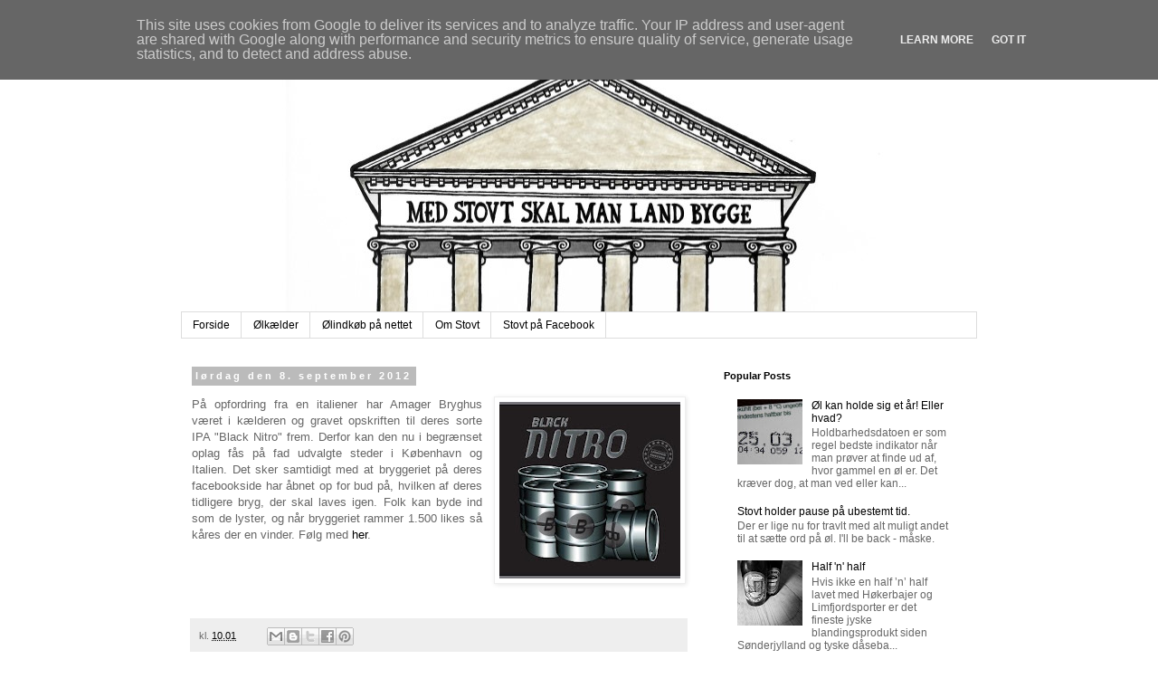

--- FILE ---
content_type: text/html; charset=UTF-8
request_url: http://www.stovt.dk/2012/09/pa-opfordring-fra-en-italiener-har.html
body_size: 14646
content:
<!DOCTYPE html>
<html class='v2' dir='ltr' lang='da'>
<head>
<link href='https://www.blogger.com/static/v1/widgets/335934321-css_bundle_v2.css' rel='stylesheet' type='text/css'/>
<meta content='width=1100' name='viewport'/>
<meta content='text/html; charset=UTF-8' http-equiv='Content-Type'/>
<meta content='blogger' name='generator'/>
<link href='http://www.stovt.dk/favicon.ico' rel='icon' type='image/x-icon'/>
<link href='http://www.stovt.dk/2012/09/pa-opfordring-fra-en-italiener-har.html' rel='canonical'/>
<link rel="alternate" type="application/atom+xml" title="Stovt - Atom" href="http://www.stovt.dk/feeds/posts/default" />
<link rel="alternate" type="application/rss+xml" title="Stovt - RSS" href="http://www.stovt.dk/feeds/posts/default?alt=rss" />
<link rel="service.post" type="application/atom+xml" title="Stovt - Atom" href="https://www.blogger.com/feeds/6693856388602153936/posts/default" />

<link rel="alternate" type="application/atom+xml" title="Stovt - Atom" href="http://www.stovt.dk/feeds/7964315193258885183/comments/default" />
<!--Can't find substitution for tag [blog.ieCssRetrofitLinks]-->
<link href='https://blogger.googleusercontent.com/img/b/R29vZ2xl/AVvXsEiVutWFC0xwmGQqz7y0dpGcSzxYLeiAy9213tC93zLxLWBFf7MlTZ3nkdNHNpMhI13I4sQoZ-5F-xcgmduqPhUyDrNKuc5JWAfxHRPgfpsZoRVaElynzZdBBgO-5IUkpJzNhm_qPhInRfY/s200/black.nitro.jpg' rel='image_src'/>
<meta content='http://www.stovt.dk/2012/09/pa-opfordring-fra-en-italiener-har.html' property='og:url'/>
<meta content='Stovt' property='og:title'/>
<meta content='Dansk ølblog, der siden 2009 har leveret artikler, nyheder, holdninger og skæve indspark om alt ølrelateret.' property='og:description'/>
<meta content='https://blogger.googleusercontent.com/img/b/R29vZ2xl/AVvXsEiVutWFC0xwmGQqz7y0dpGcSzxYLeiAy9213tC93zLxLWBFf7MlTZ3nkdNHNpMhI13I4sQoZ-5F-xcgmduqPhUyDrNKuc5JWAfxHRPgfpsZoRVaElynzZdBBgO-5IUkpJzNhm_qPhInRfY/w1200-h630-p-k-no-nu/black.nitro.jpg' property='og:image'/>
<title>Stovt</title>
<style id='page-skin-1' type='text/css'><!--
/*
-----------------------------------------------
Blogger Template Style
Name:     Simple
Designer: Blogger
URL:      www.blogger.com
----------------------------------------------- */
/* Content
----------------------------------------------- */
body {
font: normal normal 12px 'Trebuchet MS', Trebuchet, Verdana, sans-serif;
color: #666666;
background: #ffffff none repeat scroll top left;
padding: 0 0 0 0;
}
html body .region-inner {
min-width: 0;
max-width: 100%;
width: auto;
}
h2 {
font-size: 22px;
}
a:link {
text-decoration:none;
color: #000000;
}
a:visited {
text-decoration:none;
color: #888888;
}
a:hover {
text-decoration:underline;
color: #33aaff;
}
.body-fauxcolumn-outer .fauxcolumn-inner {
background: transparent none repeat scroll top left;
_background-image: none;
}
.body-fauxcolumn-outer .cap-top {
position: absolute;
z-index: 1;
height: 400px;
width: 100%;
}
.body-fauxcolumn-outer .cap-top .cap-left {
width: 100%;
background: transparent none repeat-x scroll top left;
_background-image: none;
}
.content-outer {
-moz-box-shadow: 0 0 0 rgba(0, 0, 0, .15);
-webkit-box-shadow: 0 0 0 rgba(0, 0, 0, .15);
-goog-ms-box-shadow: 0 0 0 #333333;
box-shadow: 0 0 0 rgba(0, 0, 0, .15);
margin-bottom: 1px;
}
.content-inner {
padding: 10px 40px;
}
.content-inner {
background-color: #ffffff;
}
/* Header
----------------------------------------------- */
.header-outer {
background: transparent none repeat-x scroll 0 -400px;
_background-image: none;
}
.Header h1 {
font: normal normal 40px 'Trebuchet MS',Trebuchet,Verdana,sans-serif;
color: #000000;
text-shadow: 0 0 0 rgba(0, 0, 0, .2);
}
.Header h1 a {
color: #000000;
}
.Header .description {
font-size: 18px;
color: #000000;
}
.header-inner .Header .titlewrapper {
padding: 22px 0;
}
.header-inner .Header .descriptionwrapper {
padding: 0 0;
}
/* Tabs
----------------------------------------------- */
.tabs-inner .section:first-child {
border-top: 0 solid #dddddd;
}
.tabs-inner .section:first-child ul {
margin-top: -1px;
border-top: 1px solid #dddddd;
border-left: 1px solid #dddddd;
border-right: 1px solid #dddddd;
}
.tabs-inner .widget ul {
background: transparent none repeat-x scroll 0 -800px;
_background-image: none;
border-bottom: 1px solid #dddddd;
margin-top: 0;
margin-left: -30px;
margin-right: -30px;
}
.tabs-inner .widget li a {
display: inline-block;
padding: .6em 1em;
font: normal normal 12px 'Trebuchet MS', Trebuchet, Verdana, sans-serif;
color: #000000;
border-left: 1px solid #ffffff;
border-right: 1px solid #dddddd;
}
.tabs-inner .widget li:first-child a {
border-left: none;
}
.tabs-inner .widget li.selected a, .tabs-inner .widget li a:hover {
color: #000000;
background-color: #eeeeee;
text-decoration: none;
}
/* Columns
----------------------------------------------- */
.main-outer {
border-top: 0 solid transparent;
}
.fauxcolumn-left-outer .fauxcolumn-inner {
border-right: 1px solid transparent;
}
.fauxcolumn-right-outer .fauxcolumn-inner {
border-left: 1px solid transparent;
}
/* Headings
----------------------------------------------- */
div.widget > h2,
div.widget h2.title {
margin: 0 0 1em 0;
font: normal bold 11px 'Trebuchet MS',Trebuchet,Verdana,sans-serif;
color: #000000;
}
/* Widgets
----------------------------------------------- */
.widget .zippy {
color: #999999;
text-shadow: 2px 2px 1px rgba(0, 0, 0, .1);
}
.widget .popular-posts ul {
list-style: none;
}
/* Posts
----------------------------------------------- */
h2.date-header {
font: normal bold 11px Arial, Tahoma, Helvetica, FreeSans, sans-serif;
}
.date-header span {
background-color: #bbbbbb;
color: #ffffff;
padding: 0.4em;
letter-spacing: 3px;
margin: inherit;
}
.main-inner {
padding-top: 35px;
padding-bottom: 65px;
}
.main-inner .column-center-inner {
padding: 0 0;
}
.main-inner .column-center-inner .section {
margin: 0 1em;
}
.post {
margin: 0 0 45px 0;
}
h3.post-title, .comments h4 {
font: normal normal 22px 'Trebuchet MS',Trebuchet,Verdana,sans-serif;
margin: .75em 0 0;
}
.post-body {
font-size: 110%;
line-height: 1.4;
position: relative;
}
.post-body img, .post-body .tr-caption-container, .Profile img, .Image img,
.BlogList .item-thumbnail img {
padding: 2px;
background: #ffffff;
border: 1px solid #eeeeee;
-moz-box-shadow: 1px 1px 5px rgba(0, 0, 0, .1);
-webkit-box-shadow: 1px 1px 5px rgba(0, 0, 0, .1);
box-shadow: 1px 1px 5px rgba(0, 0, 0, .1);
}
.post-body img, .post-body .tr-caption-container {
padding: 5px;
}
.post-body .tr-caption-container {
color: #666666;
}
.post-body .tr-caption-container img {
padding: 0;
background: transparent;
border: none;
-moz-box-shadow: 0 0 0 rgba(0, 0, 0, .1);
-webkit-box-shadow: 0 0 0 rgba(0, 0, 0, .1);
box-shadow: 0 0 0 rgba(0, 0, 0, .1);
}
.post-header {
margin: 0 0 1.5em;
line-height: 1.6;
font-size: 90%;
}
.post-footer {
margin: 20px -2px 0;
padding: 5px 10px;
color: #666666;
background-color: #eeeeee;
border-bottom: 1px solid #eeeeee;
line-height: 1.6;
font-size: 90%;
}
#comments .comment-author {
padding-top: 1.5em;
border-top: 1px solid transparent;
background-position: 0 1.5em;
}
#comments .comment-author:first-child {
padding-top: 0;
border-top: none;
}
.avatar-image-container {
margin: .2em 0 0;
}
#comments .avatar-image-container img {
border: 1px solid #eeeeee;
}
/* Comments
----------------------------------------------- */
.comments .comments-content .icon.blog-author {
background-repeat: no-repeat;
background-image: url([data-uri]);
}
.comments .comments-content .loadmore a {
border-top: 1px solid #999999;
border-bottom: 1px solid #999999;
}
.comments .comment-thread.inline-thread {
background-color: #eeeeee;
}
.comments .continue {
border-top: 2px solid #999999;
}
/* Accents
---------------------------------------------- */
.section-columns td.columns-cell {
border-left: 1px solid transparent;
}
.blog-pager {
background: transparent url(//www.blogblog.com/1kt/simple/paging_dot.png) repeat-x scroll top center;
}
.blog-pager-older-link, .home-link,
.blog-pager-newer-link {
background-color: #ffffff;
padding: 5px;
}
.footer-outer {
border-top: 1px dashed #bbbbbb;
}
/* Mobile
----------------------------------------------- */
body.mobile  {
background-size: auto;
}
.mobile .body-fauxcolumn-outer {
background: transparent none repeat scroll top left;
}
.mobile .body-fauxcolumn-outer .cap-top {
background-size: 100% auto;
}
.mobile .content-outer {
-webkit-box-shadow: 0 0 3px rgba(0, 0, 0, .15);
box-shadow: 0 0 3px rgba(0, 0, 0, .15);
}
.mobile .tabs-inner .widget ul {
margin-left: 0;
margin-right: 0;
}
.mobile .post {
margin: 0;
}
.mobile .main-inner .column-center-inner .section {
margin: 0;
}
.mobile .date-header span {
padding: 0.1em 10px;
margin: 0 -10px;
}
.mobile h3.post-title {
margin: 0;
}
.mobile .blog-pager {
background: transparent none no-repeat scroll top center;
}
.mobile .footer-outer {
border-top: none;
}
.mobile .main-inner, .mobile .footer-inner {
background-color: #ffffff;
}
.mobile-index-contents {
color: #666666;
}
.mobile-link-button {
background-color: #000000;
}
.mobile-link-button a:link, .mobile-link-button a:visited {
color: #ffffff;
}
.mobile .tabs-inner .section:first-child {
border-top: none;
}
.mobile .tabs-inner .PageList .widget-content {
background-color: #eeeeee;
color: #000000;
border-top: 1px solid #dddddd;
border-bottom: 1px solid #dddddd;
}
.mobile .tabs-inner .PageList .widget-content .pagelist-arrow {
border-left: 1px solid #dddddd;
}

--></style>
<style id='template-skin-1' type='text/css'><!--
body {
min-width: 960px;
}
.content-outer, .content-fauxcolumn-outer, .region-inner {
min-width: 960px;
max-width: 960px;
_width: 960px;
}
.main-inner .columns {
padding-left: 0;
padding-right: 310px;
}
.main-inner .fauxcolumn-center-outer {
left: 0;
right: 310px;
/* IE6 does not respect left and right together */
_width: expression(this.parentNode.offsetWidth -
parseInt("0") -
parseInt("310px") + 'px');
}
.main-inner .fauxcolumn-left-outer {
width: 0;
}
.main-inner .fauxcolumn-right-outer {
width: 310px;
}
.main-inner .column-left-outer {
width: 0;
right: 100%;
margin-left: -0;
}
.main-inner .column-right-outer {
width: 310px;
margin-right: -310px;
}
#layout {
min-width: 0;
}
#layout .content-outer {
min-width: 0;
width: 800px;
}
#layout .region-inner {
min-width: 0;
width: auto;
}
body#layout div.add_widget {
padding: 8px;
}
body#layout div.add_widget a {
margin-left: 32px;
}
--></style>
<link href='https://www.blogger.com/dyn-css/authorization.css?targetBlogID=6693856388602153936&amp;zx=cde39396-a131-4b62-8136-da311185797b' media='none' onload='if(media!=&#39;all&#39;)media=&#39;all&#39;' rel='stylesheet'/><noscript><link href='https://www.blogger.com/dyn-css/authorization.css?targetBlogID=6693856388602153936&amp;zx=cde39396-a131-4b62-8136-da311185797b' rel='stylesheet'/></noscript>
<meta name='google-adsense-platform-account' content='ca-host-pub-1556223355139109'/>
<meta name='google-adsense-platform-domain' content='blogspot.com'/>

<script type="text/javascript" language="javascript">
  // Supply ads personalization default for EEA readers
  // See https://www.blogger.com/go/adspersonalization
  adsbygoogle = window.adsbygoogle || [];
  if (typeof adsbygoogle.requestNonPersonalizedAds === 'undefined') {
    adsbygoogle.requestNonPersonalizedAds = 1;
  }
</script>


</head>
<body class='loading variant-simplysimple'>
<div class='navbar no-items section' id='navbar' name='Navigationslinje'>
</div>
<div class='body-fauxcolumns'>
<div class='fauxcolumn-outer body-fauxcolumn-outer'>
<div class='cap-top'>
<div class='cap-left'></div>
<div class='cap-right'></div>
</div>
<div class='fauxborder-left'>
<div class='fauxborder-right'></div>
<div class='fauxcolumn-inner'>
</div>
</div>
<div class='cap-bottom'>
<div class='cap-left'></div>
<div class='cap-right'></div>
</div>
</div>
</div>
<div class='content'>
<div class='content-fauxcolumns'>
<div class='fauxcolumn-outer content-fauxcolumn-outer'>
<div class='cap-top'>
<div class='cap-left'></div>
<div class='cap-right'></div>
</div>
<div class='fauxborder-left'>
<div class='fauxborder-right'></div>
<div class='fauxcolumn-inner'>
</div>
</div>
<div class='cap-bottom'>
<div class='cap-left'></div>
<div class='cap-right'></div>
</div>
</div>
</div>
<div class='content-outer'>
<div class='content-cap-top cap-top'>
<div class='cap-left'></div>
<div class='cap-right'></div>
</div>
<div class='fauxborder-left content-fauxborder-left'>
<div class='fauxborder-right content-fauxborder-right'></div>
<div class='content-inner'>
<header>
<div class='header-outer'>
<div class='header-cap-top cap-top'>
<div class='cap-left'></div>
<div class='cap-right'></div>
</div>
<div class='fauxborder-left header-fauxborder-left'>
<div class='fauxborder-right header-fauxborder-right'></div>
<div class='region-inner header-inner'>
<div class='header section' id='header' name='Overskrift'><div class='widget Header' data-version='1' id='Header1'>
<div id='header-inner'>
<a href='http://www.stovt.dk/' style='display: block'>
<img alt='Stovt' height='305px; ' id='Header1_headerimg' src='https://blogger.googleusercontent.com/img/b/R29vZ2xl/AVvXsEgTP3YYJyTqumLpUvhAEvLFbDN0njf4UMBmmhFjXNM2MMO1uRKMDXIxDcbs2g_Lj7348n5m0DcjwhviX5om1-2-F06uJlA4xE0J3q82XxmMUKoBtWRPMelZVhbhUdfA7gWH65_nJjh358k/s1600/byret2+-besk%25C3%25A5ret+2.jpg' style='display: block' width='900px; '/>
</a>
</div>
</div></div>
</div>
</div>
<div class='header-cap-bottom cap-bottom'>
<div class='cap-left'></div>
<div class='cap-right'></div>
</div>
</div>
</header>
<div class='tabs-outer'>
<div class='tabs-cap-top cap-top'>
<div class='cap-left'></div>
<div class='cap-right'></div>
</div>
<div class='fauxborder-left tabs-fauxborder-left'>
<div class='fauxborder-right tabs-fauxborder-right'></div>
<div class='region-inner tabs-inner'>
<div class='tabs section' id='crosscol' name='Felt over alle kolonner'><div class='widget PageList' data-version='1' id='PageList1'>
<h2>Sider</h2>
<div class='widget-content'>
<ul>
<li>
<a href='http://www.stovt.dk/'>Forside</a>
</li>
<li>
<a href='http://www.stovt.dk/p/lklder.html'>Ølkælder</a>
</li>
<li>
<a href='http://www.stovt.dk/p/lindkb-pa-nettet.html'>Ølindkøb på nettet</a>
</li>
<li>
<a href='http://www.stovt.dk/p/blog-page.html'>Om Stovt</a>
</li>
<li>
<a href='https://www.facebook.com/stovt.dk'>Stovt på Facebook</a>
</li>
</ul>
<div class='clear'></div>
</div>
</div></div>
<div class='tabs no-items section' id='crosscol-overflow' name='Cross-Column 2'></div>
</div>
</div>
<div class='tabs-cap-bottom cap-bottom'>
<div class='cap-left'></div>
<div class='cap-right'></div>
</div>
</div>
<div class='main-outer'>
<div class='main-cap-top cap-top'>
<div class='cap-left'></div>
<div class='cap-right'></div>
</div>
<div class='fauxborder-left main-fauxborder-left'>
<div class='fauxborder-right main-fauxborder-right'></div>
<div class='region-inner main-inner'>
<div class='columns fauxcolumns'>
<div class='fauxcolumn-outer fauxcolumn-center-outer'>
<div class='cap-top'>
<div class='cap-left'></div>
<div class='cap-right'></div>
</div>
<div class='fauxborder-left'>
<div class='fauxborder-right'></div>
<div class='fauxcolumn-inner'>
</div>
</div>
<div class='cap-bottom'>
<div class='cap-left'></div>
<div class='cap-right'></div>
</div>
</div>
<div class='fauxcolumn-outer fauxcolumn-left-outer'>
<div class='cap-top'>
<div class='cap-left'></div>
<div class='cap-right'></div>
</div>
<div class='fauxborder-left'>
<div class='fauxborder-right'></div>
<div class='fauxcolumn-inner'>
</div>
</div>
<div class='cap-bottom'>
<div class='cap-left'></div>
<div class='cap-right'></div>
</div>
</div>
<div class='fauxcolumn-outer fauxcolumn-right-outer'>
<div class='cap-top'>
<div class='cap-left'></div>
<div class='cap-right'></div>
</div>
<div class='fauxborder-left'>
<div class='fauxborder-right'></div>
<div class='fauxcolumn-inner'>
</div>
</div>
<div class='cap-bottom'>
<div class='cap-left'></div>
<div class='cap-right'></div>
</div>
</div>
<!-- corrects IE6 width calculation -->
<div class='columns-inner'>
<div class='column-center-outer'>
<div class='column-center-inner'>
<div class='main section' id='main' name='Hovedsektion'><div class='widget Blog' data-version='1' id='Blog1'>
<div class='blog-posts hfeed'>

          <div class="date-outer">
        
<h2 class='date-header'><span>lørdag den 8. september 2012</span></h2>

          <div class="date-posts">
        
<div class='post-outer'>
<div class='post hentry' itemprop='blogPost' itemscope='itemscope' itemtype='http://schema.org/BlogPosting'>
<meta content='https://blogger.googleusercontent.com/img/b/R29vZ2xl/AVvXsEiVutWFC0xwmGQqz7y0dpGcSzxYLeiAy9213tC93zLxLWBFf7MlTZ3nkdNHNpMhI13I4sQoZ-5F-xcgmduqPhUyDrNKuc5JWAfxHRPgfpsZoRVaElynzZdBBgO-5IUkpJzNhm_qPhInRfY/s200/black.nitro.jpg' itemprop='image_url'/>
<meta content='6693856388602153936' itemprop='blogId'/>
<meta content='7964315193258885183' itemprop='postId'/>
<a name='7964315193258885183'></a>
<div class='post-header'>
<div class='post-header-line-1'></div>
</div>
<div class='post-body entry-content' id='post-body-7964315193258885183' itemprop='description articleBody'>
<div class="separator" style="clear: both; text-align: center;">
<a href="https://blogger.googleusercontent.com/img/b/R29vZ2xl/AVvXsEiVutWFC0xwmGQqz7y0dpGcSzxYLeiAy9213tC93zLxLWBFf7MlTZ3nkdNHNpMhI13I4sQoZ-5F-xcgmduqPhUyDrNKuc5JWAfxHRPgfpsZoRVaElynzZdBBgO-5IUkpJzNhm_qPhInRfY/s1600/black.nitro.jpg" imageanchor="1" style="clear: right; float: right; margin-bottom: 1em; margin-left: 1em;"><img border="0" height="195" src="https://blogger.googleusercontent.com/img/b/R29vZ2xl/AVvXsEiVutWFC0xwmGQqz7y0dpGcSzxYLeiAy9213tC93zLxLWBFf7MlTZ3nkdNHNpMhI13I4sQoZ-5F-xcgmduqPhUyDrNKuc5JWAfxHRPgfpsZoRVaElynzZdBBgO-5IUkpJzNhm_qPhInRfY/s200/black.nitro.jpg" width="200" /></a></div>
<div style="text-align: justify;">
På opfordring fra en italiener har Amager Bryghus været i kælderen og gravet opskriften til deres sorte IPA "Black Nitro" frem. Derfor kan den nu i begrænset oplag fås på fad udvalgte steder i København og Italien. Det sker samtidigt med at bryggeriet på deres facebookside har åbnet op for bud på, hvilken af deres tidligere bryg, der skal laves igen. Folk kan byde ind som de lyster, og når bryggeriet rammer 1.500 likes så kåres der en vinder. Følg med <a href="https://www.facebook.com/pages/Amager-Bryghus-The-new-flashy-site/140068712671816" target="_blank">her</a>.</div>
<div style='clear: both;'></div>
</div>
<div class='post-footer'>
<div class='post-footer-line post-footer-line-1'><span class='post-timestamp'>
kl.
<meta content='http://www.stovt.dk/2012/09/pa-opfordring-fra-en-italiener-har.html' itemprop='url'/>
<a class='timestamp-link' href='http://www.stovt.dk/2012/09/pa-opfordring-fra-en-italiener-har.html' rel='bookmark' title='permanent link'><abbr class='published' itemprop='datePublished' title='2012-09-08T10:01:00+02:00'>10.01</abbr></a>
</span>
<span class='post-comment-link'>
</span>
<span class='post-icons'>
</span>
<div class='post-share-buttons goog-inline-block'>
<a class='goog-inline-block share-button sb-email' href='https://www.blogger.com/share-post.g?blogID=6693856388602153936&postID=7964315193258885183&target=email' target='_blank' title='Send med mail'><span class='share-button-link-text'>Send med mail</span></a><a class='goog-inline-block share-button sb-blog' href='https://www.blogger.com/share-post.g?blogID=6693856388602153936&postID=7964315193258885183&target=blog' onclick='window.open(this.href, "_blank", "height=270,width=475"); return false;' target='_blank' title='Blog om dette!'><span class='share-button-link-text'>Blog om dette!</span></a><a class='goog-inline-block share-button sb-twitter' href='https://www.blogger.com/share-post.g?blogID=6693856388602153936&postID=7964315193258885183&target=twitter' target='_blank' title='Del på X'><span class='share-button-link-text'>Del på X</span></a><a class='goog-inline-block share-button sb-facebook' href='https://www.blogger.com/share-post.g?blogID=6693856388602153936&postID=7964315193258885183&target=facebook' onclick='window.open(this.href, "_blank", "height=430,width=640"); return false;' target='_blank' title='Del via Facebook'><span class='share-button-link-text'>Del via Facebook</span></a><a class='goog-inline-block share-button sb-pinterest' href='https://www.blogger.com/share-post.g?blogID=6693856388602153936&postID=7964315193258885183&target=pinterest' target='_blank' title='Del på Pinterest'><span class='share-button-link-text'>Del på Pinterest</span></a>
</div>
</div>
<div class='post-footer-line post-footer-line-2'><span class='post-labels'>
Etiketter:
<a href='http://www.stovt.dk/search/label/Amager%20Bryghus' rel='tag'>Amager Bryghus</a>,
<a href='http://www.stovt.dk/search/label/%C3%B8lnyt' rel='tag'>ølnyt</a>
</span>
</div>
<div class='post-footer-line post-footer-line-3'></div>
</div>
</div>
<div class='comments' id='comments'>
<a name='comments'></a>
</div>
</div>

        </div></div>
      
</div>
<div class='blog-pager' id='blog-pager'>
<span id='blog-pager-newer-link'>
<a class='blog-pager-newer-link' href='http://www.stovt.dk/2012/09/navn-stormflod-type-mlkechokoladestout.html' id='Blog1_blog-pager-newer-link' title='Nyere opslag'>Nyere opslag</a>
</span>
<span id='blog-pager-older-link'>
<a class='blog-pager-older-link' href='http://www.stovt.dk/2012/09/norsk-reklame-ca_6.html' id='Blog1_blog-pager-older-link' title='Ældre opslag'>Ældre opslag</a>
</span>
<a class='home-link' href='http://www.stovt.dk/'>Start</a>
</div>
<div class='clear'></div>
<div class='post-feeds'>
</div>
</div></div>
</div>
</div>
<div class='column-left-outer'>
<div class='column-left-inner'>
<aside>
</aside>
</div>
</div>
<div class='column-right-outer'>
<div class='column-right-inner'>
<aside>
<div class='sidebar section' id='sidebar-right-1'><div class='widget PopularPosts' data-version='1' id='PopularPosts1'>
<h2>Popular Posts</h2>
<div class='widget-content popular-posts'>
<ul>
<li>
<div class='item-content'>
<div class='item-thumbnail'>
<a href='http://www.stovt.dk/2016/11/l-kan-holde-sig-et-ar-eller-hvad.html' target='_blank'>
<img alt='' border='0' src='https://blogger.googleusercontent.com/img/b/R29vZ2xl/AVvXsEgFWw-yH5FcrazWMGuzSAIyBMiIL3VDOLjZEBVoClrpOnNw_l4JX74T8Xhh9akDZYcJ-hkJPxPfqZWILGQWiP1kcjwCtVbkfxQyzhetQzKlaZe-9VHBHkXZHUVleiqwzz4zvcUM175fdEM/w72-h72-p-k-no-nu/Mindesthaltbarkeit-467x290.jpg'/>
</a>
</div>
<div class='item-title'><a href='http://www.stovt.dk/2016/11/l-kan-holde-sig-et-ar-eller-hvad.html'>Øl kan holde sig et år! Eller hvad?</a></div>
<div class='item-snippet'>   Holdbarhedsdatoen er som regel bedste indikator når man prøver at finde ud af, hvor gammel en øl er. Det kræver dog, at man ved eller kan...</div>
</div>
<div style='clear: both;'></div>
</li>
<li>
<div class='item-content'>
<div class='item-title'><a href='http://www.stovt.dk/2025/06/holder-pause-pa-ubestemt-tid.html'> Stovt holder pause på ubestemt tid.</a></div>
<div class='item-snippet'>Der er lige nu for travlt med alt muligt andet til at sætte ord på øl. I&#39;ll be back - måske.</div>
</div>
<div style='clear: both;'></div>
</li>
<li>
<div class='item-content'>
<div class='item-thumbnail'>
<a href='http://www.stovt.dk/2024/03/half-n-half.html' target='_blank'>
<img alt='' border='0' src='https://blogger.googleusercontent.com/img/b/R29vZ2xl/AVvXsEjAuQlblV9DO5SkmNYHnATcIlFzqEip70Q8lJ8qwAiMOUVmaUBNzCDonMQb5EfuGbh_tSRHNOsXD8BFBoNc9Rdr5YlMoeNHQMazgwaXIjJ3a2cc7Nu40i62DRF9x-SkmXCH5F7OllE0_pYZ9jg4Ex_Y2AZ6fw_MsN9JfEz27DOCId95XPVfR3s8q-_wnIo/w72-h72-p-k-no-nu/20240309_212000.jpg'/>
</a>
</div>
<div class='item-title'><a href='http://www.stovt.dk/2024/03/half-n-half.html'>Half 'n' half</a></div>
<div class='item-snippet'>Hvis ikke en half &#8217;n&#8217; half lavet med Høkerbajer og Limfjordsporter er det fineste jyske blandingsprodukt siden Sønderjylland og tyske dåseba...</div>
</div>
<div style='clear: both;'></div>
</li>
<li>
<div class='item-content'>
<div class='item-thumbnail'>
<a href='http://www.stovt.dk/2025/04/vintage-amager-bryghus-double-black.html' target='_blank'>
<img alt='' border='0' src='https://blogger.googleusercontent.com/img/b/R29vZ2xl/AVvXsEhjynGdewbSLxGHsdKVQN_Ttqj0f4uEnGR1tQfM4IjYKpVn2bmXX7KEmooDuZivx9SXg8Zan8KaxveX5val9CrgIXZ3n2TR4iig81MltFLlWi-fVmUZ25obgteT49vbLo9MmRcSEMmvrjaJu-dVHeBYu3wfl5Kc_Mw2WQK-uew7tY5lJnkYCgUYWs_6QSM/w72-h72-p-k-no-nu/Double%20Black%20Mash%20Cedar%20Amager%20Bryghus%202020.jpg'/>
</a>
</div>
<div class='item-title'><a href='http://www.stovt.dk/2025/04/vintage-amager-bryghus-double-black.html'>Vintage: Amager Bryghus - Double Black Mash Cedar (2020)</a></div>
<div class='item-snippet'>&#160; Det er lige på den anden side fem år siden, at denne øl kom på flaske. Når en øl har ligget fem år i kælderen, så har den nået til et punk...</div>
</div>
<div style='clear: both;'></div>
</li>
<li>
<div class='item-content'>
<div class='item-thumbnail'>
<a href='http://www.stovt.dk/2024/12/thisted-bryghus-limfjords-juleporter.html' target='_blank'>
<img alt='' border='0' src='https://blogger.googleusercontent.com/img/b/R29vZ2xl/AVvXsEiGlaAMJOAwOc9q7gj2NzoS1cgW8eC5sLa9DiCfEb2FqgspgSOY2CUJwaC8xvQq6_FKUiLz4sEv-f3kav3qjzBd-cyPoJeBxLDUHQxKA69P7XSdxLXIFSIZTX0tsCepE6-TN7_BqBFVbe7k91bGI4mnwUhX3UPUl4RAnYurVvOnMSLZhWJeMaHUQSIiPgI/w72-h72-p-k-no-nu/Limfjords%20Juleporter.jpg'/>
</a>
</div>
<div class='item-title'><a href='http://www.stovt.dk/2024/12/thisted-bryghus-limfjords-juleporter.html'>Thisted Bryghus - Limfjords Juleporter</a></div>
<div class='item-snippet'>Juleudgaven af Limfjordsporteren har formået at skille ølvandene som få øl før den. &quot;Den er for sød, for kunstig, for vaniljet eller sl...</div>
</div>
<div style='clear: both;'></div>
</li>
<li>
<div class='item-content'>
<div class='item-thumbnail'>
<a href='http://www.stovt.dk/2024/11/poesibogen-kristina-laursen-l-biksen.html' target='_blank'>
<img alt='' border='0' src='https://blogger.googleusercontent.com/img/b/R29vZ2xl/AVvXsEgOnAyB92_i_h6i3lxVbyao2gywsyNhvpa5Mu2TeeaxoCRYthXnuzongA9frkJKvn1y-lbcsUF6PqlRFbzHx3Okb2sLhZGnVTP8vHfTkCGUJCRMNKxz6W0F67DBEIuV2YisTK7QxfXhQGiZj1KNayLrRDlHvv_r6LQ02tlbZX0lJvRX5RrTGiuEGvxwCos/w72-h72-p-k-no-nu/%C3%B8l%20biksen%20kristina.jpg'/>
</a>
</div>
<div class='item-title'><a href='http://www.stovt.dk/2024/11/poesibogen-kristina-laursen-l-biksen.html'>Poesibogen: Kristina Laursen, Øl Biksen</a></div>
<div class='item-snippet'>Højt oppe mod nord. Helt oppe i Frederikshavn. Der ligger Øl Biksen. Butikken ejes af Kristina Laursen, der velvilligt har svaret på spørgsm...</div>
</div>
<div style='clear: both;'></div>
</li>
<li>
<div class='item-content'>
<div class='item-thumbnail'>
<a href='http://www.stovt.dk/2025/01/interview-om-baltic-porter-day.html' target='_blank'>
<img alt='' border='0' src='https://blogger.googleusercontent.com/img/b/R29vZ2xl/AVvXsEiIQjJqBlPn1xqiyiitRBdb7D4ToEMbQ3Ca6pBma7Y9IbVQ6BnzCEtrLVyKNtMSZYEAjxZPwfV_wc7MgeX_0JSN99PDxEo17TILo739RT5Ur22pSWxlXqmNfJY3ktsHh1vUP62z90-3dTWSdHC-3ZmYF57knRY3lXytnIDJrw-c2LRYMWpJv4Lrdm94GtM/w72-h72-p-k-no-nu/Yellow%20Aqua%20Purple%20Modern%20Grid%20Beer%20Label%20(1).jpg'/>
</a>
</div>
<div class='item-title'><a href='http://www.stovt.dk/2025/01/interview-om-baltic-porter-day.html'>Interview om Baltic Porter Day</a></div>
<div class='item-snippet'>I år træder vi ind til en 10-års fødselsdag, når en hel del danske bryggerier og barer for første gang tager aktivt del i Baltic Porter Day ...</div>
</div>
<div style='clear: both;'></div>
</li>
</ul>
<div class='clear'></div>
</div>
</div><div class='widget Label' data-version='1' id='Label1'>
<h2>Etiketter</h2>
<div class='widget-content list-label-widget-content'>
<ul>
<li>
<a dir='ltr' href='http://www.stovt.dk/search/label/Abelgren%20og%20Ramvad'>Abelgren og Ramvad</a>
<span dir='ltr'>(13)</span>
</li>
<li>
<a dir='ltr' href='http://www.stovt.dk/search/label/Agile%20Brewing'>Agile Brewing</a>
<span dir='ltr'>(5)</span>
</li>
<li>
<a dir='ltr' href='http://www.stovt.dk/search/label/Albani'>Albani</a>
<span dir='ltr'>(9)</span>
</li>
<li>
<a dir='ltr' href='http://www.stovt.dk/search/label/Alefarm%20Brewing'>Alefarm Brewing</a>
<span dir='ltr'>(11)</span>
</li>
<li>
<a dir='ltr' href='http://www.stovt.dk/search/label/Amager%20Bryghus'>Amager Bryghus</a>
<span dir='ltr'>(118)</span>
</li>
<li>
<a dir='ltr' href='http://www.stovt.dk/search/label/Anarkist'>Anarkist</a>
<span dir='ltr'>(1)</span>
</li>
<li>
<a dir='ltr' href='http://www.stovt.dk/search/label/anbefales'>anbefales</a>
<span dir='ltr'>(55)</span>
</li>
<li>
<a dir='ltr' href='http://www.stovt.dk/search/label/andet'>andet</a>
<span dir='ltr'>(20)</span>
</li>
<li>
<a dir='ltr' href='http://www.stovt.dk/search/label/Artikel'>Artikel</a>
<span dir='ltr'>(18)</span>
</li>
<li>
<a dir='ltr' href='http://www.stovt.dk/search/label/Artikler'>Artikler</a>
<span dir='ltr'>(104)</span>
</li>
<li>
<a dir='ltr' href='http://www.stovt.dk/search/label/Bad%20Luck%20Brewing%20Company'>Bad Luck Brewing Company</a>
<span dir='ltr'>(2)</span>
</li>
<li>
<a dir='ltr' href='http://www.stovt.dk/search/label/Bad%20Seed%20Brewing'>Bad Seed Brewing</a>
<span dir='ltr'>(14)</span>
</li>
<li>
<a dir='ltr' href='http://www.stovt.dk/search/label/Beard%20Brew'>Beard Brew</a>
<span dir='ltr'>(1)</span>
</li>
<li>
<a dir='ltr' href='http://www.stovt.dk/search/label/Beer%20Here'>Beer Here</a>
<span dir='ltr'>(20)</span>
</li>
<li>
<a dir='ltr' href='http://www.stovt.dk/search/label/Bicycle%20Brewing'>Bicycle Brewing</a>
<span dir='ltr'>(1)</span>
</li>
<li>
<a dir='ltr' href='http://www.stovt.dk/search/label/BRAW'>BRAW</a>
<span dir='ltr'>(4)</span>
</li>
<li>
<a dir='ltr' href='http://www.stovt.dk/search/label/Brewery%20Aroma'>Brewery Aroma</a>
<span dir='ltr'>(1)</span>
</li>
<li>
<a dir='ltr' href='http://www.stovt.dk/search/label/Brewing%20with%20idiot'>Brewing with idiot</a>
<span dir='ltr'>(7)</span>
</li>
<li>
<a dir='ltr' href='http://www.stovt.dk/search/label/Brus'>Brus</a>
<span dir='ltr'>(3)</span>
</li>
<li>
<a dir='ltr' href='http://www.stovt.dk/search/label/Brygbrygbryg'>Brygbrygbryg</a>
<span dir='ltr'>(6)</span>
</li>
<li>
<a dir='ltr' href='http://www.stovt.dk/search/label/Bryggeri%20Skovlyst'>Bryggeri Skovlyst</a>
<span dir='ltr'>(5)</span>
</li>
<li>
<a dir='ltr' href='http://www.stovt.dk/search/label/Bryggeriet%20Refsvindinge'>Bryggeriet Refsvindinge</a>
<span dir='ltr'>(22)</span>
</li>
<li>
<a dir='ltr' href='http://www.stovt.dk/search/label/Bryggeriet%20Skands'>Bryggeriet Skands</a>
<span dir='ltr'>(1)</span>
</li>
<li>
<a dir='ltr' href='http://www.stovt.dk/search/label/Bryggeriloggen'>Bryggeriloggen</a>
<span dir='ltr'>(35)</span>
</li>
<li>
<a dir='ltr' href='http://www.stovt.dk/search/label/Bryghuset%20Braunstein'>Bryghuset Braunstein</a>
<span dir='ltr'>(5)</span>
</li>
<li>
<a dir='ltr' href='http://www.stovt.dk/search/label/Bryghuset%20Kragelund'>Bryghuset Kragelund</a>
<span dir='ltr'>(1)</span>
</li>
<li>
<a dir='ltr' href='http://www.stovt.dk/search/label/Brygv%C3%A6rket'>Brygværket</a>
<span dir='ltr'>(2)</span>
</li>
<li>
<a dir='ltr' href='http://www.stovt.dk/search/label/Brylle%20Bryghus'>Brylle Bryghus</a>
<span dir='ltr'>(2)</span>
</li>
<li>
<a dir='ltr' href='http://www.stovt.dk/search/label/Br%C3%B6ckhouse'>Bröckhouse</a>
<span dir='ltr'>(1)</span>
</li>
<li>
<a dir='ltr' href='http://www.stovt.dk/search/label/Br%C3%B8ggeren'>Brøggeren</a>
<span dir='ltr'>(1)</span>
</li>
<li>
<a dir='ltr' href='http://www.stovt.dk/search/label/Br%C3%B8l'>Brøl</a>
<span dir='ltr'>(1)</span>
</li>
<li>
<a dir='ltr' href='http://www.stovt.dk/search/label/B%C3%B8gedal'>Bøgedal</a>
<span dir='ltr'>(4)</span>
</li>
<li>
<a dir='ltr' href='http://www.stovt.dk/search/label/B%C3%B8llings%C3%B8%20Bryghus'>Bøllingsø Bryghus</a>
<span dir='ltr'>(1)</span>
</li>
<li>
<a dir='ltr' href='http://www.stovt.dk/search/label/Caleidoskope%20Brewing'>Caleidoskope Brewing</a>
<span dir='ltr'>(2)</span>
</li>
<li>
<a dir='ltr' href='http://www.stovt.dk/search/label/Carlsberg'>Carlsberg</a>
<span dir='ltr'>(12)</span>
</li>
<li>
<a dir='ltr' href='http://www.stovt.dk/search/label/Christian%20Firtal'>Christian Firtal</a>
<span dir='ltr'>(26)</span>
</li>
<li>
<a dir='ltr' href='http://www.stovt.dk/search/label/Christiania%20Bryghus'>Christiania Bryghus</a>
<span dir='ltr'>(5)</span>
</li>
<li>
<a dir='ltr' href='http://www.stovt.dk/search/label/Coisbo'>Coisbo</a>
<span dir='ltr'>(10)</span>
</li>
<li>
<a dir='ltr' href='http://www.stovt.dk/search/label/Copenhagen%20Brewing%20Company'>Copenhagen Brewing Company</a>
<span dir='ltr'>(1)</span>
</li>
<li>
<a dir='ltr' href='http://www.stovt.dk/search/label/Danske%20%C3%98lentusiaster'>Danske Ølentusiaster</a>
<span dir='ltr'>(1)</span>
</li>
<li>
<a dir='ltr' href='http://www.stovt.dk/search/label/De%20Jyske%20Bryghuse'>De Jyske Bryghuse</a>
<span dir='ltr'>(2)</span>
</li>
<li>
<a dir='ltr' href='http://www.stovt.dk/search/label/Den%20Gale%20Brygger'>Den Gale Brygger</a>
<span dir='ltr'>(2)</span>
</li>
<li>
<a dir='ltr' href='http://www.stovt.dk/search/label/Det%20Gale%20Bryggeri'>Det Gale Bryggeri</a>
<span dir='ltr'>(2)</span>
</li>
<li>
<a dir='ltr' href='http://www.stovt.dk/search/label/Det%20Lille%20Bryggeri'>Det Lille Bryggeri</a>
<span dir='ltr'>(25)</span>
</li>
<li>
<a dir='ltr' href='http://www.stovt.dk/search/label/Det%20tynde%20%C3%B8l'>Det tynde øl</a>
<span dir='ltr'>(1)</span>
</li>
<li>
<a dir='ltr' href='http://www.stovt.dk/search/label/Din%C3%B8l.dk'>Dinøl.dk</a>
<span dir='ltr'>(1)</span>
</li>
<li>
<a dir='ltr' href='http://www.stovt.dk/search/label/Dj%C3%A6vlebryg'>Djævlebryg</a>
<span dir='ltr'>(6)</span>
</li>
<li>
<a dir='ltr' href='http://www.stovt.dk/search/label/Dry%20%26%20Bitter%20Brewing%20Company'>Dry &amp; Bitter Brewing Company</a>
<span dir='ltr'>(18)</span>
</li>
<li>
<a dir='ltr' href='http://www.stovt.dk/search/label/Ebeltoft%20Gaardbryggeri'>Ebeltoft Gaardbryggeri</a>
<span dir='ltr'>(7)</span>
</li>
<li>
<a dir='ltr' href='http://www.stovt.dk/search/label/Esbjerg%20Bryghus'>Esbjerg Bryghus</a>
<span dir='ltr'>(2)</span>
</li>
<li>
<a dir='ltr' href='http://www.stovt.dk/search/label/Evil%20Twin%20Brewing'>Evil Twin Brewing</a>
<span dir='ltr'>(24)</span>
</li>
<li>
<a dir='ltr' href='http://www.stovt.dk/search/label/Familien%20%C3%98lgaard'>Familien Ølgaard</a>
<span dir='ltr'>(5)</span>
</li>
<li>
<a dir='ltr' href='http://www.stovt.dk/search/label/Fan%C3%B8%20Bryghus'>Fanø Bryghus</a>
<span dir='ltr'>(29)</span>
</li>
<li>
<a dir='ltr' href='http://www.stovt.dk/search/label/First%20Batch%20Brewery'>First Batch Brewery</a>
<span dir='ltr'>(1)</span>
</li>
<li>
<a dir='ltr' href='http://www.stovt.dk/search/label/Fluxxus'>Fluxxus</a>
<span dir='ltr'>(1)</span>
</li>
<li>
<a dir='ltr' href='http://www.stovt.dk/search/label/Flying%20Couch'>Flying Couch</a>
<span dir='ltr'>(18)</span>
</li>
<li>
<a dir='ltr' href='http://www.stovt.dk/search/label/Frederiksodde%20Haandbryggerlaug'>Frederiksodde Haandbryggerlaug</a>
<span dir='ltr'>(3)</span>
</li>
<li>
<a dir='ltr' href='http://www.stovt.dk/search/label/Frisk%20Bryg'>Frisk Bryg</a>
<span dir='ltr'>(1)</span>
</li>
<li>
<a dir='ltr' href='http://www.stovt.dk/search/label/Fuglsang'>Fuglsang</a>
<span dir='ltr'>(2)</span>
</li>
<li>
<a dir='ltr' href='http://www.stovt.dk/search/label/Fur%20Bryghus'>Fur Bryghus</a>
<span dir='ltr'>(1)</span>
</li>
<li>
<a dir='ltr' href='http://www.stovt.dk/search/label/Gamborg%20Bryghus'>Gamborg Bryghus</a>
<span dir='ltr'>(2)</span>
</li>
<li>
<a dir='ltr' href='http://www.stovt.dk/search/label/Gamma%20Brewing%20Co.'>Gamma Brewing Co.</a>
<span dir='ltr'>(13)</span>
</li>
<li>
<a dir='ltr' href='http://www.stovt.dk/search/label/Ghost%20Brewing'>Ghost Brewing</a>
<span dir='ltr'>(18)</span>
</li>
<li>
<a dir='ltr' href='http://www.stovt.dk/search/label/Gourmetbryggeriet'>Gourmetbryggeriet</a>
<span dir='ltr'>(1)</span>
</li>
<li>
<a dir='ltr' href='http://www.stovt.dk/search/label/Guden%C3%A5dalens'>Gudenådalens</a>
<span dir='ltr'>(1)</span>
</li>
<li>
<a dir='ltr' href='http://www.stovt.dk/search/label/Gundestrup%20Mejeri%20og%20Bryggeri'>Gundestrup Mejeri og Bryggeri</a>
<span dir='ltr'>(2)</span>
</li>
<li>
<a dir='ltr' href='http://www.stovt.dk/search/label/G%C3%A6steklummen'>Gæsteklummen</a>
<span dir='ltr'>(4)</span>
</li>
<li>
<a dir='ltr' href='http://www.stovt.dk/search/label/Halsn%C3%A6s%20Bryghus'>Halsnæs Bryghus</a>
<span dir='ltr'>(1)</span>
</li>
<li>
<a dir='ltr' href='http://www.stovt.dk/search/label/Hancock%20Bryggerierne'>Hancock Bryggerierne</a>
<span dir='ltr'>(2)</span>
</li>
<li>
<a dir='ltr' href='http://www.stovt.dk/search/label/Hazy%20Bear%20Brewing%20Co.'>Hazy Bear Brewing Co.</a>
<span dir='ltr'>(7)</span>
</li>
<li>
<a dir='ltr' href='http://www.stovt.dk/search/label/Herodes%20Brygklub'>Herodes Brygklub</a>
<span dir='ltr'>(1)</span>
</li>
<li>
<a dir='ltr' href='http://www.stovt.dk/search/label/Herslev%20Bryghus'>Herslev Bryghus</a>
<span dir='ltr'>(18)</span>
</li>
<li>
<a dir='ltr' href='http://www.stovt.dk/search/label/Hjemmebryg'>Hjemmebryg</a>
<span dir='ltr'>(1)</span>
</li>
<li>
<a dir='ltr' href='http://www.stovt.dk/search/label/Holb%C3%A6k%20Bryg'>Holbæk Bryg</a>
<span dir='ltr'>(1)</span>
</li>
<li>
<a dir='ltr' href='http://www.stovt.dk/search/label/Hoppe.beer'>Hoppe.beer</a>
<span dir='ltr'>(2)</span>
</li>
<li>
<a dir='ltr' href='http://www.stovt.dk/search/label/Hornbeer'>Hornbeer</a>
<span dir='ltr'>(7)</span>
</li>
<li>
<a dir='ltr' href='http://www.stovt.dk/search/label/Horrible%20People'>Horrible People</a>
<span dir='ltr'>(2)</span>
</li>
<li>
<a dir='ltr' href='http://www.stovt.dk/search/label/Howling%20Monkey'>Howling Monkey</a>
<span dir='ltr'>(2)</span>
</li>
<li>
<a dir='ltr' href='http://www.stovt.dk/search/label/Humleland'>Humleland</a>
<span dir='ltr'>(5)</span>
</li>
<li>
<a dir='ltr' href='http://www.stovt.dk/search/label/HumlepraXis'>HumlepraXis</a>
<span dir='ltr'>(2)</span>
</li>
<li>
<a dir='ltr' href='http://www.stovt.dk/search/label/Ikast%20Mikrobryg'>Ikast Mikrobryg</a>
<span dir='ltr'>(3)</span>
</li>
<li>
<a dir='ltr' href='http://www.stovt.dk/search/label/Impala%20Hills%20Brewery'>Impala Hills Brewery</a>
<span dir='ltr'>(1)</span>
</li>
<li>
<a dir='ltr' href='http://www.stovt.dk/search/label/Indslev%20Bryggeri'>Indslev Bryggeri</a>
<span dir='ltr'>(25)</span>
</li>
<li>
<a dir='ltr' href='http://www.stovt.dk/search/label/Jacobsen'>Jacobsen</a>
<span dir='ltr'>(8)</span>
</li>
<li>
<a dir='ltr' href='http://www.stovt.dk/search/label/Jelling%20Bryghus'>Jelling Bryghus</a>
<span dir='ltr'>(1)</span>
</li>
<li>
<a dir='ltr' href='http://www.stovt.dk/search/label/Kasper%20Brew%20Co.'>Kasper Brew Co.</a>
<span dir='ltr'>(1)</span>
</li>
<li>
<a dir='ltr' href='http://www.stovt.dk/search/label/Keldling%20Brew'>Keldling Brew</a>
<span dir='ltr'>(1)</span>
</li>
<li>
<a dir='ltr' href='http://www.stovt.dk/search/label/Kerteminde%20Bryggeri'>Kerteminde Bryggeri</a>
<span dir='ltr'>(1)</span>
</li>
<li>
<a dir='ltr' href='http://www.stovt.dk/search/label/Kerteminde%20Bryghus'>Kerteminde Bryghus</a>
<span dir='ltr'>(1)</span>
</li>
<li>
<a dir='ltr' href='http://www.stovt.dk/search/label/Kissmeyer%20Beer%20%26%20Brewing'>Kissmeyer Beer &amp; Brewing</a>
<span dir='ltr'>(10)</span>
</li>
<li>
<a dir='ltr' href='http://www.stovt.dk/search/label/Klummen'>Klummen</a>
<span dir='ltr'>(71)</span>
</li>
<li>
<a dir='ltr' href='http://www.stovt.dk/search/label/Kolding%20G%C3%A5rdbryggeri'>Kolding Gårdbryggeri</a>
<span dir='ltr'>(3)</span>
</li>
<li>
<a dir='ltr' href='http://www.stovt.dk/search/label/Kongebryg'>Kongebryg</a>
<span dir='ltr'>(6)</span>
</li>
<li>
<a dir='ltr' href='http://www.stovt.dk/search/label/Krenkerup%20Bryggeri'>Krenkerup Bryggeri</a>
<span dir='ltr'>(4)</span>
</li>
<li>
<a dir='ltr' href='http://www.stovt.dk/search/label/Kunstbryggeriet%20Far%20og%20S%C3%B8n'>Kunstbryggeriet Far og Søn</a>
<span dir='ltr'>(18)</span>
</li>
<li>
<a dir='ltr' href='http://www.stovt.dk/search/label/K%C3%B8lster'>Kølster</a>
<span dir='ltr'>(3)</span>
</li>
<li>
<a dir='ltr' href='http://www.stovt.dk/search/label/Lervig'>Lervig</a>
<span dir='ltr'>(3)</span>
</li>
<li>
<a dir='ltr' href='http://www.stovt.dk/search/label/L%C3%B8kken%20Bryghus'>Løkken Bryghus</a>
<span dir='ltr'>(1)</span>
</li>
<li>
<a dir='ltr' href='http://www.stovt.dk/search/label/Medicibeers'>Medicibeers</a>
<span dir='ltr'>(5)</span>
</li>
<li>
<a dir='ltr' href='http://www.stovt.dk/search/label/Midtfyns%20Bryghus'>Midtfyns Bryghus</a>
<span dir='ltr'>(12)</span>
</li>
<li>
<a dir='ltr' href='http://www.stovt.dk/search/label/Mikkeller'>Mikkeller</a>
<span dir='ltr'>(49)</span>
</li>
<li>
<a dir='ltr' href='http://www.stovt.dk/search/label/Mikkeller%20Baghaven'>Mikkeller Baghaven</a>
<span dir='ltr'>(3)</span>
</li>
<li>
<a dir='ltr' href='http://www.stovt.dk/search/label/Munkebo%20Mikrobryg'>Munkebo Mikrobryg</a>
<span dir='ltr'>(25)</span>
</li>
<li>
<a dir='ltr' href='http://www.stovt.dk/search/label/Musicon%20Mikrobryggeri'>Musicon Mikrobryggeri</a>
<span dir='ltr'>(3)</span>
</li>
<li>
<a dir='ltr' href='http://www.stovt.dk/search/label/Mylius-Erichsen%20Bryghus'>Mylius-Erichsen Bryghus</a>
<span dir='ltr'>(2)</span>
</li>
<li>
<a dir='ltr' href='http://www.stovt.dk/search/label/Myrki%20Bryghus'>Myrki Bryghus</a>
<span dir='ltr'>(2)</span>
</li>
<li>
<a dir='ltr' href='http://www.stovt.dk/search/label/M%C3%BC%C3%9Figgang'>Müßiggang</a>
<span dir='ltr'>(1)</span>
</li>
<li>
<a dir='ltr' href='http://www.stovt.dk/search/label/Norb%C3%A6k%20Gaardbryggeri'>Norbæk Gaardbryggeri</a>
<span dir='ltr'>(2)</span>
</li>
<li>
<a dir='ltr' href='http://www.stovt.dk/search/label/Nordic%20Brewing%20Co.'>Nordic Brewing Co.</a>
<span dir='ltr'>(8)</span>
</li>
<li>
<a dir='ltr' href='http://www.stovt.dk/search/label/Nostalgi'>Nostalgi</a>
<span dir='ltr'>(2)</span>
</li>
<li>
<a dir='ltr' href='http://www.stovt.dk/search/label/Ny%20Nordisk%20%C3%98l'>Ny Nordisk Øl</a>
<span dir='ltr'>(7)</span>
</li>
<li>
<a dir='ltr' href='http://www.stovt.dk/search/label/N%C3%B8rrebro%20Bryghus'>Nørrebro Bryghus</a>
<span dir='ltr'>(4)</span>
</li>
<li>
<a dir='ltr' href='http://www.stovt.dk/search/label/Observatoriet'>Observatoriet</a>
<span dir='ltr'>(7)</span>
</li>
<li>
<a dir='ltr' href='http://www.stovt.dk/search/label/opskrifter'>opskrifter</a>
<span dir='ltr'>(26)</span>
</li>
<li>
<a dir='ltr' href='http://www.stovt.dk/search/label/Penyllan'>Penyllan</a>
<span dir='ltr'>(5)</span>
</li>
<li>
<a dir='ltr' href='http://www.stovt.dk/search/label/People%20Like%20Us'>People Like Us</a>
<span dir='ltr'>(4)</span>
</li>
<li>
<a dir='ltr' href='http://www.stovt.dk/search/label/Pladderballe%20Bryghus'>Pladderballe Bryghus</a>
<span dir='ltr'>(1)</span>
</li>
<li>
<a dir='ltr' href='http://www.stovt.dk/search/label/Poesibogen'>Poesibogen</a>
<span dir='ltr'>(61)</span>
</li>
<li>
<a dir='ltr' href='http://www.stovt.dk/search/label/Q%26A'>Q&amp;A</a>
<span dir='ltr'>(102)</span>
</li>
<li>
<a dir='ltr' href='http://www.stovt.dk/search/label/Randers%20Bryghus'>Randers Bryghus</a>
<span dir='ltr'>(3)</span>
</li>
<li>
<a dir='ltr' href='http://www.stovt.dk/search/label/reklame'>reklame</a>
<span dir='ltr'>(2)</span>
</li>
<li>
<a dir='ltr' href='http://www.stovt.dk/search/label/Riis%20Bryghus'>Riis Bryghus</a>
<span dir='ltr'>(1)</span>
</li>
<li>
<a dir='ltr' href='http://www.stovt.dk/search/label/Rise%20Bryggeri'>Rise Bryggeri</a>
<span dir='ltr'>(4)</span>
</li>
<li>
<a dir='ltr' href='http://www.stovt.dk/search/label/Rockabilly%20Brew'>Rockabilly Brew</a>
<span dir='ltr'>(1)</span>
</li>
<li>
<a dir='ltr' href='http://www.stovt.dk/search/label/Rocket%20Brewing'>Rocket Brewing</a>
<span dir='ltr'>(2)</span>
</li>
<li>
<a dir='ltr' href='http://www.stovt.dk/search/label/Royal%20Unibrew'>Royal Unibrew</a>
<span dir='ltr'>(2)</span>
</li>
<li>
<a dir='ltr' href='http://www.stovt.dk/search/label/R%C3%B8de%20Port'>Røde Port</a>
<span dir='ltr'>(1)</span>
</li>
<li>
<a dir='ltr' href='http://www.stovt.dk/search/label/Raasted%20Bryghus'>Raasted Bryghus</a>
<span dir='ltr'>(2)</span>
</li>
<li>
<a dir='ltr' href='http://www.stovt.dk/search/label/Sidekick%20Brewing'>Sidekick Brewing</a>
<span dir='ltr'>(5)</span>
</li>
<li>
<a dir='ltr' href='http://www.stovt.dk/search/label/Skagen%20Bryghus'>Skagen Bryghus</a>
<span dir='ltr'>(4)</span>
</li>
<li>
<a dir='ltr' href='http://www.stovt.dk/search/label/Skanderborg%20Bryghus'>Skanderborg Bryghus</a>
<span dir='ltr'>(1)</span>
</li>
<li>
<a dir='ltr' href='http://www.stovt.dk/search/label/Skippinge%20Brewing%20Co.'>Skippinge Brewing Co.</a>
<span dir='ltr'>(2)</span>
</li>
<li>
<a dir='ltr' href='http://www.stovt.dk/search/label/Sk%C3%B8l%20Brygkompagni'>Skøl Brygkompagni</a>
<span dir='ltr'>(4)</span>
</li>
<li>
<a dir='ltr' href='http://www.stovt.dk/search/label/Slowburn%20Brewing%20Co-op'>Slowburn Brewing Co-op</a>
<span dir='ltr'>(6)</span>
</li>
<li>
<a dir='ltr' href='http://www.stovt.dk/search/label/Sort%20vinyl%20og%20%C3%B8l'>Sort vinyl og øl</a>
<span dir='ltr'>(5)</span>
</li>
<li>
<a dir='ltr' href='http://www.stovt.dk/search/label/Spybrew'>Spybrew</a>
<span dir='ltr'>(6)</span>
</li>
<li>
<a dir='ltr' href='http://www.stovt.dk/search/label/Stauning%20Whisky'>Stauning Whisky</a>
<span dir='ltr'>(7)</span>
</li>
<li>
<a dir='ltr' href='http://www.stovt.dk/search/label/Stensbogaard%20Bryghus'>Stensbogaard Bryghus</a>
<span dir='ltr'>(4)</span>
</li>
<li>
<a dir='ltr' href='http://www.stovt.dk/search/label/Stepping%20Stone'>Stepping Stone</a>
<span dir='ltr'>(3)</span>
</li>
<li>
<a dir='ltr' href='http://www.stovt.dk/search/label/Stronzo%20Brewing%20Co.'>Stronzo Brewing Co.</a>
<span dir='ltr'>(7)</span>
</li>
<li>
<a dir='ltr' href='http://www.stovt.dk/search/label/Svaneke%20Bryghus'>Svaneke Bryghus</a>
<span dir='ltr'>(11)</span>
</li>
<li>
<a dir='ltr' href='http://www.stovt.dk/search/label/Svendborgsund%20Bryghus'>Svendborgsund Bryghus</a>
<span dir='ltr'>(8)</span>
</li>
<li>
<a dir='ltr' href='http://www.stovt.dk/search/label/Syndikatet'>Syndikatet</a>
<span dir='ltr'>(5)</span>
</li>
<li>
<a dir='ltr' href='http://www.stovt.dk/search/label/Temaer'>Temaer</a>
<span dir='ltr'>(2)</span>
</li>
<li>
<a dir='ltr' href='http://www.stovt.dk/search/label/The%20Man%20Behind'>The Man Behind</a>
<span dir='ltr'>(1)</span>
</li>
<li>
<a dir='ltr' href='http://www.stovt.dk/search/label/The%20Many%20Worlds%20Brewing'>The Many Worlds Brewing</a>
<span dir='ltr'>(2)</span>
</li>
<li>
<a dir='ltr' href='http://www.stovt.dk/search/label/Theodor%20Schi%C3%B8tz%20Brewing%20Co.'>Theodor Schiøtz Brewing Co.</a>
<span dir='ltr'>(3)</span>
</li>
<li>
<a dir='ltr' href='http://www.stovt.dk/search/label/Thisted%20Bryghus'>Thisted Bryghus</a>
<span dir='ltr'>(31)</span>
</li>
<li>
<a dir='ltr' href='http://www.stovt.dk/search/label/Thorning%20Bryghus'>Thorning Bryghus</a>
<span dir='ltr'>(1)</span>
</li>
<li>
<a dir='ltr' href='http://www.stovt.dk/search/label/To%20%C3%98l'>To Øl</a>
<span dir='ltr'>(23)</span>
</li>
<li>
<a dir='ltr' href='http://www.stovt.dk/search/label/Too%20Old%20To%20Die%20Young'>Too Old To Die Young</a>
<span dir='ltr'>(3)</span>
</li>
<li>
<a dir='ltr' href='http://www.stovt.dk/search/label/Trolden'>Trolden</a>
<span dir='ltr'>(1)</span>
</li>
<li>
<a dir='ltr' href='http://www.stovt.dk/search/label/Two%20Face%20Brewing'>Two Face Brewing</a>
<span dir='ltr'>(1)</span>
</li>
<li>
<a dir='ltr' href='http://www.stovt.dk/search/label/Udenlandske%20bryggerier'>Udenlandske bryggerier</a>
<span dir='ltr'>(89)</span>
</li>
<li>
<a dir='ltr' href='http://www.stovt.dk/search/label/Ugelris%20Gaardbryggeri'>Ugelris Gaardbryggeri</a>
<span dir='ltr'>(1)</span>
</li>
<li>
<a dir='ltr' href='http://www.stovt.dk/search/label/Ugly%20Duck%20Brewing'>Ugly Duck Brewing</a>
<span dir='ltr'>(47)</span>
</li>
<li>
<a dir='ltr' href='http://www.stovt.dk/search/label/Vadehavsbryggeriet'>Vadehavsbryggeriet</a>
<span dir='ltr'>(1)</span>
</li>
<li>
<a dir='ltr' href='http://www.stovt.dk/search/label/Vejle%20Bryghus'>Vejle Bryghus</a>
<span dir='ltr'>(2)</span>
</li>
<li>
<a dir='ltr' href='http://www.stovt.dk/search/label/Vendia'>Vendia</a>
<span dir='ltr'>(1)</span>
</li>
<li>
<a dir='ltr' href='http://www.stovt.dk/search/label/Vestfyen'>Vestfyen</a>
<span dir='ltr'>(15)</span>
</li>
<li>
<a dir='ltr' href='http://www.stovt.dk/search/label/Vestslesvigsk%20Bryghus'>Vestslesvigsk Bryghus</a>
<span dir='ltr'>(4)</span>
</li>
<li>
<a dir='ltr' href='http://www.stovt.dk/search/label/Viborg%20Bryghus'>Viborg Bryghus</a>
<span dir='ltr'>(1)</span>
</li>
<li>
<a dir='ltr' href='http://www.stovt.dk/search/label/Vintage'>Vintage</a>
<span dir='ltr'>(62)</span>
</li>
<li>
<a dir='ltr' href='http://www.stovt.dk/search/label/Virklund%20Bryghus'>Virklund Bryghus</a>
<span dir='ltr'>(1)</span>
</li>
<li>
<a dir='ltr' href='http://www.stovt.dk/search/label/Warpigs'>Warpigs</a>
<span dir='ltr'>(2)</span>
</li>
<li>
<a dir='ltr' href='http://www.stovt.dk/search/label/WestEnd%20BrygCentral'>WestEnd BrygCentral</a>
<span dir='ltr'>(1)</span>
</li>
<li>
<a dir='ltr' href='http://www.stovt.dk/search/label/whisky'>whisky</a>
<span dir='ltr'>(8)</span>
</li>
<li>
<a dir='ltr' href='http://www.stovt.dk/search/label/Wiibroe%20Bryggeri'>Wiibroe Bryggeri</a>
<span dir='ltr'>(2)</span>
</li>
<li>
<a dir='ltr' href='http://www.stovt.dk/search/label/Xbeeriment'>Xbeeriment</a>
<span dir='ltr'>(4)</span>
</li>
<li>
<a dir='ltr' href='http://www.stovt.dk/search/label/%C3%98-Bryg'>Ø-Bryg</a>
<span dir='ltr'>(10)</span>
</li>
<li>
<a dir='ltr' href='http://www.stovt.dk/search/label/%C3%98lindk%C3%B8b'>Ølindkøb</a>
<span dir='ltr'>(71)</span>
</li>
<li>
<a dir='ltr' href='http://www.stovt.dk/search/label/%C3%B8lnyt'>ølnyt</a>
<span dir='ltr'>(87)</span>
</li>
<li>
<a dir='ltr' href='http://www.stovt.dk/search/label/%C3%98lsnedkeren'>Ølsnedkeren</a>
<span dir='ltr'>(8)</span>
</li>
<li>
<a dir='ltr' href='http://www.stovt.dk/search/label/%C3%B8lv%C3%A6rket'>ølværket</a>
<span dir='ltr'>(1)</span>
</li>
<li>
<a dir='ltr' href='http://www.stovt.dk/search/label/%C3%98rb%C3%A6k%20Bryggeri'>Ørbæk Bryggeri</a>
<span dir='ltr'>(19)</span>
</li>
<li>
<a dir='ltr' href='http://www.stovt.dk/search/label/%C3%85ben'>Åben</a>
<span dir='ltr'>(16)</span>
</li>
<li>
<a dir='ltr' href='http://www.stovt.dk/search/label/Aarhus%20Bryghus'>Aarhus Bryghus</a>
<span dir='ltr'>(3)</span>
</li>
<li>
<a dir='ltr' href='http://www.stovt.dk/search/label/Aarup%20Bryghus'>Aarup Bryghus</a>
<span dir='ltr'>(7)</span>
</li>
</ul>
<div class='clear'></div>
</div>
</div></div>
<table border='0' cellpadding='0' cellspacing='0' class='section-columns columns-2'>
<tbody>
<tr>
<td class='first columns-cell'>
<div class='sidebar no-items section' id='sidebar-right-2-1'></div>
</td>
<td class='columns-cell'>
<div class='sidebar no-items section' id='sidebar-right-2-2'></div>
</td>
</tr>
</tbody>
</table>
<div class='sidebar no-items section' id='sidebar-right-3'></div>
</aside>
</div>
</div>
</div>
<div style='clear: both'></div>
<!-- columns -->
</div>
<!-- main -->
</div>
</div>
<div class='main-cap-bottom cap-bottom'>
<div class='cap-left'></div>
<div class='cap-right'></div>
</div>
</div>
<footer>
<div class='footer-outer'>
<div class='footer-cap-top cap-top'>
<div class='cap-left'></div>
<div class='cap-right'></div>
</div>
<div class='fauxborder-left footer-fauxborder-left'>
<div class='fauxborder-right footer-fauxborder-right'></div>
<div class='region-inner footer-inner'>
<div class='foot section' id='footer-1'><div class='widget HTML' data-version='1' id='HTML1'>
<h2 class='title'>Statcounter</h2>
<div class='widget-content'>
<!-- Start of StatCounter Code for Blogger / Blogspot -->
<script type="text/javascript">
var sc_project=8261711; 
var sc_invisible=1; 
var sc_security="507ba373"; 
</script>
<script type="text/javascript" src="http://www.statcounter.com/counter/counter_xhtml.js"></script>
<noscript><div class="statcounter"><a title="counter to blogger" href="http://statcounter.com/blogger/" class="statcounter"><img class="statcounter" src="http://c.statcounter.com/8261711/0/507ba373/1/" alt="counter to blogger" /></a></div></noscript>
<!-- End of StatCounter Code for Blogger / Blogspot -->
</div>
<div class='clear'></div>
</div>
</div>
<table border='0' cellpadding='0' cellspacing='0' class='section-columns columns-2'>
<tbody>
<tr>
<td class='first columns-cell'>
<div class='foot no-items section' id='footer-2-1'>
</div>
</td>
<td class='columns-cell'>
<div class='foot section' id='footer-2-2'><div class='widget HTML' data-version='1' id='HTML2'>
<h2 class='title'>StatCounter</h2>
<div class='widget-content'>
<!-- Start of StatCounter Code for Blogger / Blogspot -->
<script type="text/javascript">
//<![CDATA[
var sc_project=2333700; 
var sc_invisible=1; 
var sc_security="9f032ae6"; 
var scJsHost = (("https:" == document.location.protocol) ? "https://secure." : "http://www.");
document.write("<sc"+"ript type='text/javascript' src='" + scJsHost+ "statcounter.com/counter/counter_xhtml.js'></"+"script>");
//]]>
</script>
<noscript><div class="statcounter"><a title="blogspot hit counter" href="http://statcounter.com/blogger/" class="statcounter"><img class="statcounter" src="http://c.statcounter.com/2333700/0/9f032ae6/1/" alt="blogspot hit counter" /></a></div></noscript>
<!-- End of StatCounter Code for Blogger / Blogspot -->
</div>
<div class='clear'></div>
</div>
</div>
</td>
</tr>
</tbody>
</table>
<!-- outside of the include in order to lock Attribution widget -->
<div class='foot section' id='footer-3' name='Sidefod'><div class='widget Attribution' data-version='1' id='Attribution1'>
<div class='widget-content' style='text-align: center;'>
Simple tema. Leveret af <a href='https://www.blogger.com' target='_blank'>Blogger</a>.
</div>
<div class='clear'></div>
</div></div>
</div>
</div>
<div class='footer-cap-bottom cap-bottom'>
<div class='cap-left'></div>
<div class='cap-right'></div>
</div>
</div>
</footer>
<!-- content -->
</div>
</div>
<div class='content-cap-bottom cap-bottom'>
<div class='cap-left'></div>
<div class='cap-right'></div>
</div>
</div>
</div>
<script type='text/javascript'>
    window.setTimeout(function() {
        document.body.className = document.body.className.replace('loading', '');
      }, 10);
  </script>
<!--It is your responsibility to notify your visitors about cookies used and data collected on your blog. Blogger makes a standard notification available for you to use on your blog, and you can customize it or replace with your own notice. See http://www.blogger.com/go/cookiechoices for more details.-->
<script defer='' src='/js/cookienotice.js'></script>
<script>
    document.addEventListener('DOMContentLoaded', function(event) {
      window.cookieChoices && cookieChoices.showCookieConsentBar && cookieChoices.showCookieConsentBar(
          (window.cookieOptions && cookieOptions.msg) || 'This site uses cookies from Google to deliver its services and to analyze traffic. Your IP address and user-agent are shared with Google along with performance and security metrics to ensure quality of service, generate usage statistics, and to detect and address abuse.',
          (window.cookieOptions && cookieOptions.close) || 'Got it',
          (window.cookieOptions && cookieOptions.learn) || 'Learn More',
          (window.cookieOptions && cookieOptions.link) || 'https://www.blogger.com/go/blogspot-cookies');
    });
  </script>

<script type="text/javascript" src="https://www.blogger.com/static/v1/widgets/2028843038-widgets.js"></script>
<script type='text/javascript'>
window['__wavt'] = 'AOuZoY6Dkd24YApJ985iuKN-ZsV3zJIZkQ:1770122729032';_WidgetManager._Init('//www.blogger.com/rearrange?blogID\x3d6693856388602153936','//www.stovt.dk/2012/09/pa-opfordring-fra-en-italiener-har.html','6693856388602153936');
_WidgetManager._SetDataContext([{'name': 'blog', 'data': {'blogId': '6693856388602153936', 'title': 'Stovt', 'url': 'http://www.stovt.dk/2012/09/pa-opfordring-fra-en-italiener-har.html', 'canonicalUrl': 'http://www.stovt.dk/2012/09/pa-opfordring-fra-en-italiener-har.html', 'homepageUrl': 'http://www.stovt.dk/', 'searchUrl': 'http://www.stovt.dk/search', 'canonicalHomepageUrl': 'http://www.stovt.dk/', 'blogspotFaviconUrl': 'http://www.stovt.dk/favicon.ico', 'bloggerUrl': 'https://www.blogger.com', 'hasCustomDomain': true, 'httpsEnabled': false, 'enabledCommentProfileImages': true, 'gPlusViewType': 'FILTERED_POSTMOD', 'adultContent': false, 'analyticsAccountNumber': '', 'encoding': 'UTF-8', 'locale': 'da', 'localeUnderscoreDelimited': 'da', 'languageDirection': 'ltr', 'isPrivate': false, 'isMobile': false, 'isMobileRequest': false, 'mobileClass': '', 'isPrivateBlog': false, 'isDynamicViewsAvailable': true, 'feedLinks': '\x3clink rel\x3d\x22alternate\x22 type\x3d\x22application/atom+xml\x22 title\x3d\x22Stovt - Atom\x22 href\x3d\x22http://www.stovt.dk/feeds/posts/default\x22 /\x3e\n\x3clink rel\x3d\x22alternate\x22 type\x3d\x22application/rss+xml\x22 title\x3d\x22Stovt - RSS\x22 href\x3d\x22http://www.stovt.dk/feeds/posts/default?alt\x3drss\x22 /\x3e\n\x3clink rel\x3d\x22service.post\x22 type\x3d\x22application/atom+xml\x22 title\x3d\x22Stovt - Atom\x22 href\x3d\x22https://www.blogger.com/feeds/6693856388602153936/posts/default\x22 /\x3e\n\n\x3clink rel\x3d\x22alternate\x22 type\x3d\x22application/atom+xml\x22 title\x3d\x22Stovt - Atom\x22 href\x3d\x22http://www.stovt.dk/feeds/7964315193258885183/comments/default\x22 /\x3e\n', 'meTag': '', 'adsenseHostId': 'ca-host-pub-1556223355139109', 'adsenseHasAds': false, 'adsenseAutoAds': false, 'boqCommentIframeForm': true, 'loginRedirectParam': '', 'isGoogleEverywhereLinkTooltipEnabled': true, 'view': '', 'dynamicViewsCommentsSrc': '//www.blogblog.com/dynamicviews/4224c15c4e7c9321/js/comments.js', 'dynamicViewsScriptSrc': '//www.blogblog.com/dynamicviews/37a6e0839a907093', 'plusOneApiSrc': 'https://apis.google.com/js/platform.js', 'disableGComments': true, 'interstitialAccepted': false, 'sharing': {'platforms': [{'name': 'Hent link', 'key': 'link', 'shareMessage': 'Hent link', 'target': ''}, {'name': 'Facebook', 'key': 'facebook', 'shareMessage': 'Del p\xe5 Facebook', 'target': 'facebook'}, {'name': 'Blog om dette!', 'key': 'blogThis', 'shareMessage': 'Blog om dette!', 'target': 'blog'}, {'name': 'X', 'key': 'twitter', 'shareMessage': 'Del p\xe5 X', 'target': 'twitter'}, {'name': 'Pinterest', 'key': 'pinterest', 'shareMessage': 'Del p\xe5 Pinterest', 'target': 'pinterest'}, {'name': 'Mail', 'key': 'email', 'shareMessage': 'Mail', 'target': 'email'}], 'disableGooglePlus': true, 'googlePlusShareButtonWidth': 0, 'googlePlusBootstrap': '\x3cscript type\x3d\x22text/javascript\x22\x3ewindow.___gcfg \x3d {\x27lang\x27: \x27da\x27};\x3c/script\x3e'}, 'hasCustomJumpLinkMessage': false, 'jumpLinkMessage': 'L\xe6s mere', 'pageType': 'item', 'postId': '7964315193258885183', 'postImageThumbnailUrl': 'https://blogger.googleusercontent.com/img/b/R29vZ2xl/AVvXsEiVutWFC0xwmGQqz7y0dpGcSzxYLeiAy9213tC93zLxLWBFf7MlTZ3nkdNHNpMhI13I4sQoZ-5F-xcgmduqPhUyDrNKuc5JWAfxHRPgfpsZoRVaElynzZdBBgO-5IUkpJzNhm_qPhInRfY/s72-c/black.nitro.jpg', 'postImageUrl': 'https://blogger.googleusercontent.com/img/b/R29vZ2xl/AVvXsEiVutWFC0xwmGQqz7y0dpGcSzxYLeiAy9213tC93zLxLWBFf7MlTZ3nkdNHNpMhI13I4sQoZ-5F-xcgmduqPhUyDrNKuc5JWAfxHRPgfpsZoRVaElynzZdBBgO-5IUkpJzNhm_qPhInRfY/s200/black.nitro.jpg', 'pageName': '', 'pageTitle': 'Stovt', 'metaDescription': ''}}, {'name': 'features', 'data': {}}, {'name': 'messages', 'data': {'edit': 'Rediger', 'linkCopiedToClipboard': 'Linket blev kopieret til udklipsholderen', 'ok': 'OK', 'postLink': 'Link til opslag'}}, {'name': 'template', 'data': {'name': 'Simple', 'localizedName': 'Simple', 'isResponsive': false, 'isAlternateRendering': false, 'isCustom': false, 'variant': 'simplysimple', 'variantId': 'simplysimple'}}, {'name': 'view', 'data': {'classic': {'name': 'classic', 'url': '?view\x3dclassic'}, 'flipcard': {'name': 'flipcard', 'url': '?view\x3dflipcard'}, 'magazine': {'name': 'magazine', 'url': '?view\x3dmagazine'}, 'mosaic': {'name': 'mosaic', 'url': '?view\x3dmosaic'}, 'sidebar': {'name': 'sidebar', 'url': '?view\x3dsidebar'}, 'snapshot': {'name': 'snapshot', 'url': '?view\x3dsnapshot'}, 'timeslide': {'name': 'timeslide', 'url': '?view\x3dtimeslide'}, 'isMobile': false, 'title': 'Stovt', 'description': 'Dansk \xf8lblog, der siden 2009 har leveret artikler, nyheder, holdninger og sk\xe6ve indspark om alt \xf8lrelateret.', 'featuredImage': 'https://blogger.googleusercontent.com/img/b/R29vZ2xl/AVvXsEiVutWFC0xwmGQqz7y0dpGcSzxYLeiAy9213tC93zLxLWBFf7MlTZ3nkdNHNpMhI13I4sQoZ-5F-xcgmduqPhUyDrNKuc5JWAfxHRPgfpsZoRVaElynzZdBBgO-5IUkpJzNhm_qPhInRfY/s200/black.nitro.jpg', 'url': 'http://www.stovt.dk/2012/09/pa-opfordring-fra-en-italiener-har.html', 'type': 'item', 'isSingleItem': true, 'isMultipleItems': false, 'isError': false, 'isPage': false, 'isPost': true, 'isHomepage': false, 'isArchive': false, 'isLabelSearch': false, 'postId': 7964315193258885183}}]);
_WidgetManager._RegisterWidget('_HeaderView', new _WidgetInfo('Header1', 'header', document.getElementById('Header1'), {}, 'displayModeFull'));
_WidgetManager._RegisterWidget('_PageListView', new _WidgetInfo('PageList1', 'crosscol', document.getElementById('PageList1'), {'title': 'Sider', 'links': [{'isCurrentPage': false, 'href': 'http://www.stovt.dk/', 'title': 'Forside'}, {'isCurrentPage': false, 'href': 'http://www.stovt.dk/p/lklder.html', 'id': '1403113563644926413', 'title': '\xd8lk\xe6lder'}, {'isCurrentPage': false, 'href': 'http://www.stovt.dk/p/lindkb-pa-nettet.html', 'id': '3771827203487830235', 'title': '\xd8lindk\xf8b p\xe5 nettet'}, {'isCurrentPage': false, 'href': 'http://www.stovt.dk/p/blog-page.html', 'id': '8480998761116703912', 'title': 'Om Stovt'}, {'isCurrentPage': false, 'href': 'https://www.facebook.com/stovt.dk', 'title': 'Stovt p\xe5 Facebook'}], 'mobile': false, 'showPlaceholder': true, 'hasCurrentPage': false}, 'displayModeFull'));
_WidgetManager._RegisterWidget('_BlogView', new _WidgetInfo('Blog1', 'main', document.getElementById('Blog1'), {'cmtInteractionsEnabled': false, 'lightboxEnabled': true, 'lightboxModuleUrl': 'https://www.blogger.com/static/v1/jsbin/4243698423-lbx__da.js', 'lightboxCssUrl': 'https://www.blogger.com/static/v1/v-css/828616780-lightbox_bundle.css'}, 'displayModeFull'));
_WidgetManager._RegisterWidget('_PopularPostsView', new _WidgetInfo('PopularPosts1', 'sidebar-right-1', document.getElementById('PopularPosts1'), {}, 'displayModeFull'));
_WidgetManager._RegisterWidget('_LabelView', new _WidgetInfo('Label1', 'sidebar-right-1', document.getElementById('Label1'), {}, 'displayModeFull'));
_WidgetManager._RegisterWidget('_HTMLView', new _WidgetInfo('HTML1', 'footer-1', document.getElementById('HTML1'), {}, 'displayModeFull'));
_WidgetManager._RegisterWidget('_HTMLView', new _WidgetInfo('HTML2', 'footer-2-2', document.getElementById('HTML2'), {}, 'displayModeFull'));
_WidgetManager._RegisterWidget('_AttributionView', new _WidgetInfo('Attribution1', 'footer-3', document.getElementById('Attribution1'), {}, 'displayModeFull'));
</script>
</body>
</html>